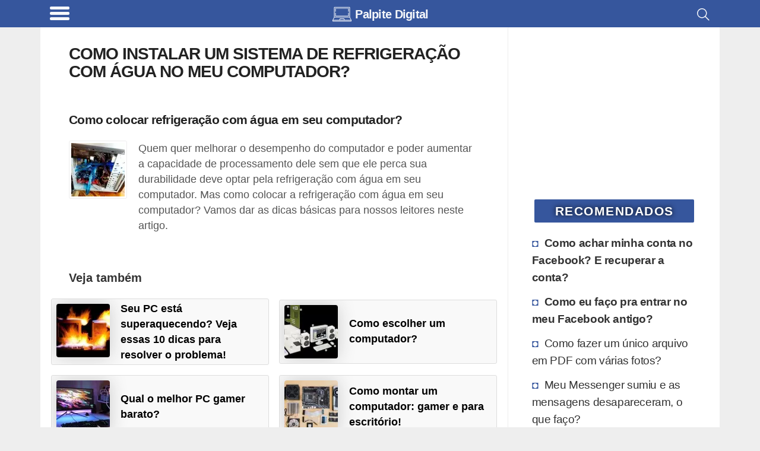

--- FILE ---
content_type: text/html; charset=utf-8
request_url: https://www.google.com/recaptcha/api2/aframe
body_size: 267
content:
<!DOCTYPE HTML><html><head><meta http-equiv="content-type" content="text/html; charset=UTF-8"></head><body><script nonce="IVvzviQ_pUduOKB6to9H6w">/** Anti-fraud and anti-abuse applications only. See google.com/recaptcha */ try{var clients={'sodar':'https://pagead2.googlesyndication.com/pagead/sodar?'};window.addEventListener("message",function(a){try{if(a.source===window.parent){var b=JSON.parse(a.data);var c=clients[b['id']];if(c){var d=document.createElement('img');d.src=c+b['params']+'&rc='+(localStorage.getItem("rc::a")?sessionStorage.getItem("rc::b"):"");window.document.body.appendChild(d);sessionStorage.setItem("rc::e",parseInt(sessionStorage.getItem("rc::e")||0)+1);localStorage.setItem("rc::h",'1768378282311');}}}catch(b){}});window.parent.postMessage("_grecaptcha_ready", "*");}catch(b){}</script></body></html>